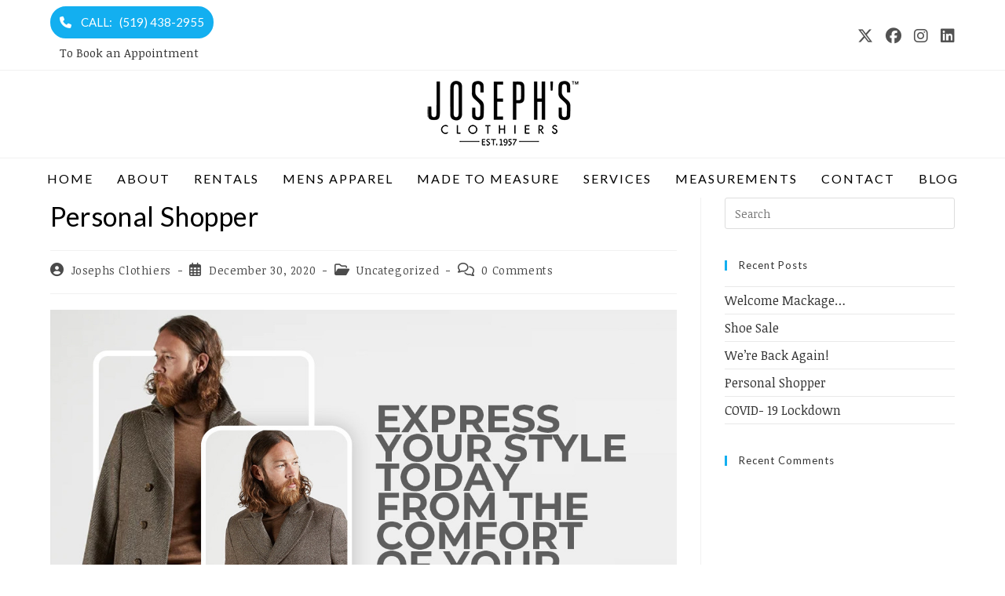

--- FILE ---
content_type: text/html
request_url: https://www.josephsclothiers.com/2020/12/30/personal-shopper/
body_size: 14383
content:
<!DOCTYPE html>
<html class="html" lang="en-US">
<head>
<meta charset="UTF-8">
<link rel="profile" href="https://gmpg.org/xfn/11">
<title>Personal Shopper - Joseph&#039;s Clothiers | Formal Wear &amp; Mens Apparel | London ON |</title>
<style>img:is([sizes="auto" i], [sizes^="auto," i]) { contain-intrinsic-size: 3000px 1500px }</style>
<link rel="pingback" href="https://www.josephsclothiers.com/xmlrpc.php">
<meta name="viewport" content="width=device-width, initial-scale=1"><meta name="robots" content="index, follow, max-snippet:-1, max-image-preview:large, max-video-preview:-1">
<link rel="canonical" href="https://www.josephsclothiers.com/2020/12/30/personal-shopper/">
<meta property="og:url" content="https://www.josephsclothiers.com/2020/12/30/personal-shopper/">
<meta property="og:site_name" content="Joseph&#039;s Clothiers | Formal Wear &amp; Mens Apparel | London ON |">
<meta property="og:locale" content="en_US">
<meta property="og:type" content="article">
<meta property="article:author" content="">
<meta property="article:publisher" content="">
<meta property="article:section" content="Uncategorized">
<meta property="og:title" content="Personal Shopper - Joseph&#039;s Clothiers | Formal Wear &amp; Mens Apparel | London ON |">
<meta property="fb:pages" content="">
<meta property="fb:admins" content="">
<meta property="fb:app_id" content="">
<meta name="twitter:card" content="summary">
<meta name="twitter:site" content="">
<meta name="twitter:creator" content="">
<meta name="twitter:title" content="Personal Shopper - Joseph&#039;s Clothiers | Formal Wear &amp; Mens Apparel | London ON |">
<link rel='dns-prefetch' href='//fonts.googleapis.com' />
<link rel="alternate" type="application/rss+xml" title="Joseph&#039;s Clothiers | Formal Wear &amp; Mens Apparel | London ON | &raquo; Feed" href="https://www.josephsclothiers.com/feed/" />
<link rel="alternate" type="application/rss+xml" title="Joseph&#039;s Clothiers | Formal Wear &amp; Mens Apparel | London ON | &raquo; Comments Feed" href="https://www.josephsclothiers.com/comments/feed/" />
<link rel="alternate" type="application/rss+xml" title="Joseph&#039;s Clothiers | Formal Wear &amp; Mens Apparel | London ON | &raquo; Personal Shopper Comments Feed" href="https://www.josephsclothiers.com/2020/12/30/personal-shopper/feed/" />
<!-- <link rel='stylesheet' id='wp-block-library-css' href='https://www.josephsclothiers.com/wp-includes/css/dist/block-library/style.min.css?ver=6.8.3' media='all' /> -->
<link rel="stylesheet" type="text/css" href="//www.josephsclothiers.com/wp-content/cache/wpfc-minified/8k4ldwuc/8i4f2.css" media="all"/>
<style id='wp-block-library-theme-inline-css'>
.wp-block-audio :where(figcaption){color:#555;font-size:13px;text-align:center}.is-dark-theme .wp-block-audio :where(figcaption){color:#ffffffa6}.wp-block-audio{margin:0 0 1em}.wp-block-code{border:1px solid #ccc;border-radius:4px;font-family:Menlo,Consolas,monaco,monospace;padding:.8em 1em}.wp-block-embed :where(figcaption){color:#555;font-size:13px;text-align:center}.is-dark-theme .wp-block-embed :where(figcaption){color:#ffffffa6}.wp-block-embed{margin:0 0 1em}.blocks-gallery-caption{color:#555;font-size:13px;text-align:center}.is-dark-theme .blocks-gallery-caption{color:#ffffffa6}:root :where(.wp-block-image figcaption){color:#555;font-size:13px;text-align:center}.is-dark-theme :root :where(.wp-block-image figcaption){color:#ffffffa6}.wp-block-image{margin:0 0 1em}.wp-block-pullquote{border-bottom:4px solid;border-top:4px solid;color:currentColor;margin-bottom:1.75em}.wp-block-pullquote cite,.wp-block-pullquote footer,.wp-block-pullquote__citation{color:currentColor;font-size:.8125em;font-style:normal;text-transform:uppercase}.wp-block-quote{border-left:.25em solid;margin:0 0 1.75em;padding-left:1em}.wp-block-quote cite,.wp-block-quote footer{color:currentColor;font-size:.8125em;font-style:normal;position:relative}.wp-block-quote:where(.has-text-align-right){border-left:none;border-right:.25em solid;padding-left:0;padding-right:1em}.wp-block-quote:where(.has-text-align-center){border:none;padding-left:0}.wp-block-quote.is-large,.wp-block-quote.is-style-large,.wp-block-quote:where(.is-style-plain){border:none}.wp-block-search .wp-block-search__label{font-weight:700}.wp-block-search__button{border:1px solid #ccc;padding:.375em .625em}:where(.wp-block-group.has-background){padding:1.25em 2.375em}.wp-block-separator.has-css-opacity{opacity:.4}.wp-block-separator{border:none;border-bottom:2px solid;margin-left:auto;margin-right:auto}.wp-block-separator.has-alpha-channel-opacity{opacity:1}.wp-block-separator:not(.is-style-wide):not(.is-style-dots){width:100px}.wp-block-separator.has-background:not(.is-style-dots){border-bottom:none;height:1px}.wp-block-separator.has-background:not(.is-style-wide):not(.is-style-dots){height:2px}.wp-block-table{margin:0 0 1em}.wp-block-table td,.wp-block-table th{word-break:normal}.wp-block-table :where(figcaption){color:#555;font-size:13px;text-align:center}.is-dark-theme .wp-block-table :where(figcaption){color:#ffffffa6}.wp-block-video :where(figcaption){color:#555;font-size:13px;text-align:center}.is-dark-theme .wp-block-video :where(figcaption){color:#ffffffa6}.wp-block-video{margin:0 0 1em}:root :where(.wp-block-template-part.has-background){margin-bottom:0;margin-top:0;padding:1.25em 2.375em}
</style>
<style id='classic-theme-styles-inline-css'>
/*! This file is auto-generated */
.wp-block-button__link{color:#fff;background-color:#32373c;border-radius:9999px;box-shadow:none;text-decoration:none;padding:calc(.667em + 2px) calc(1.333em + 2px);font-size:1.125em}.wp-block-file__button{background:#32373c;color:#fff;text-decoration:none}
</style>
<style id='global-styles-inline-css'>
:root{--wp--preset--aspect-ratio--square: 1;--wp--preset--aspect-ratio--4-3: 4/3;--wp--preset--aspect-ratio--3-4: 3/4;--wp--preset--aspect-ratio--3-2: 3/2;--wp--preset--aspect-ratio--2-3: 2/3;--wp--preset--aspect-ratio--16-9: 16/9;--wp--preset--aspect-ratio--9-16: 9/16;--wp--preset--color--black: #000000;--wp--preset--color--cyan-bluish-gray: #abb8c3;--wp--preset--color--white: #ffffff;--wp--preset--color--pale-pink: #f78da7;--wp--preset--color--vivid-red: #cf2e2e;--wp--preset--color--luminous-vivid-orange: #ff6900;--wp--preset--color--luminous-vivid-amber: #fcb900;--wp--preset--color--light-green-cyan: #7bdcb5;--wp--preset--color--vivid-green-cyan: #00d084;--wp--preset--color--pale-cyan-blue: #8ed1fc;--wp--preset--color--vivid-cyan-blue: #0693e3;--wp--preset--color--vivid-purple: #9b51e0;--wp--preset--gradient--vivid-cyan-blue-to-vivid-purple: linear-gradient(135deg,rgba(6,147,227,1) 0%,rgb(155,81,224) 100%);--wp--preset--gradient--light-green-cyan-to-vivid-green-cyan: linear-gradient(135deg,rgb(122,220,180) 0%,rgb(0,208,130) 100%);--wp--preset--gradient--luminous-vivid-amber-to-luminous-vivid-orange: linear-gradient(135deg,rgba(252,185,0,1) 0%,rgba(255,105,0,1) 100%);--wp--preset--gradient--luminous-vivid-orange-to-vivid-red: linear-gradient(135deg,rgba(255,105,0,1) 0%,rgb(207,46,46) 100%);--wp--preset--gradient--very-light-gray-to-cyan-bluish-gray: linear-gradient(135deg,rgb(238,238,238) 0%,rgb(169,184,195) 100%);--wp--preset--gradient--cool-to-warm-spectrum: linear-gradient(135deg,rgb(74,234,220) 0%,rgb(151,120,209) 20%,rgb(207,42,186) 40%,rgb(238,44,130) 60%,rgb(251,105,98) 80%,rgb(254,248,76) 100%);--wp--preset--gradient--blush-light-purple: linear-gradient(135deg,rgb(255,206,236) 0%,rgb(152,150,240) 100%);--wp--preset--gradient--blush-bordeaux: linear-gradient(135deg,rgb(254,205,165) 0%,rgb(254,45,45) 50%,rgb(107,0,62) 100%);--wp--preset--gradient--luminous-dusk: linear-gradient(135deg,rgb(255,203,112) 0%,rgb(199,81,192) 50%,rgb(65,88,208) 100%);--wp--preset--gradient--pale-ocean: linear-gradient(135deg,rgb(255,245,203) 0%,rgb(182,227,212) 50%,rgb(51,167,181) 100%);--wp--preset--gradient--electric-grass: linear-gradient(135deg,rgb(202,248,128) 0%,rgb(113,206,126) 100%);--wp--preset--gradient--midnight: linear-gradient(135deg,rgb(2,3,129) 0%,rgb(40,116,252) 100%);--wp--preset--font-size--small: 13px;--wp--preset--font-size--medium: 20px;--wp--preset--font-size--large: 36px;--wp--preset--font-size--x-large: 42px;--wp--preset--spacing--20: 0.44rem;--wp--preset--spacing--30: 0.67rem;--wp--preset--spacing--40: 1rem;--wp--preset--spacing--50: 1.5rem;--wp--preset--spacing--60: 2.25rem;--wp--preset--spacing--70: 3.38rem;--wp--preset--spacing--80: 5.06rem;--wp--preset--shadow--natural: 6px 6px 9px rgba(0, 0, 0, 0.2);--wp--preset--shadow--deep: 12px 12px 50px rgba(0, 0, 0, 0.4);--wp--preset--shadow--sharp: 6px 6px 0px rgba(0, 0, 0, 0.2);--wp--preset--shadow--outlined: 6px 6px 0px -3px rgba(255, 255, 255, 1), 6px 6px rgba(0, 0, 0, 1);--wp--preset--shadow--crisp: 6px 6px 0px rgba(0, 0, 0, 1);}:where(.is-layout-flex){gap: 0.5em;}:where(.is-layout-grid){gap: 0.5em;}body .is-layout-flex{display: flex;}.is-layout-flex{flex-wrap: wrap;align-items: center;}.is-layout-flex > :is(*, div){margin: 0;}body .is-layout-grid{display: grid;}.is-layout-grid > :is(*, div){margin: 0;}:where(.wp-block-columns.is-layout-flex){gap: 2em;}:where(.wp-block-columns.is-layout-grid){gap: 2em;}:where(.wp-block-post-template.is-layout-flex){gap: 1.25em;}:where(.wp-block-post-template.is-layout-grid){gap: 1.25em;}.has-black-color{color: var(--wp--preset--color--black) !important;}.has-cyan-bluish-gray-color{color: var(--wp--preset--color--cyan-bluish-gray) !important;}.has-white-color{color: var(--wp--preset--color--white) !important;}.has-pale-pink-color{color: var(--wp--preset--color--pale-pink) !important;}.has-vivid-red-color{color: var(--wp--preset--color--vivid-red) !important;}.has-luminous-vivid-orange-color{color: var(--wp--preset--color--luminous-vivid-orange) !important;}.has-luminous-vivid-amber-color{color: var(--wp--preset--color--luminous-vivid-amber) !important;}.has-light-green-cyan-color{color: var(--wp--preset--color--light-green-cyan) !important;}.has-vivid-green-cyan-color{color: var(--wp--preset--color--vivid-green-cyan) !important;}.has-pale-cyan-blue-color{color: var(--wp--preset--color--pale-cyan-blue) !important;}.has-vivid-cyan-blue-color{color: var(--wp--preset--color--vivid-cyan-blue) !important;}.has-vivid-purple-color{color: var(--wp--preset--color--vivid-purple) !important;}.has-black-background-color{background-color: var(--wp--preset--color--black) !important;}.has-cyan-bluish-gray-background-color{background-color: var(--wp--preset--color--cyan-bluish-gray) !important;}.has-white-background-color{background-color: var(--wp--preset--color--white) !important;}.has-pale-pink-background-color{background-color: var(--wp--preset--color--pale-pink) !important;}.has-vivid-red-background-color{background-color: var(--wp--preset--color--vivid-red) !important;}.has-luminous-vivid-orange-background-color{background-color: var(--wp--preset--color--luminous-vivid-orange) !important;}.has-luminous-vivid-amber-background-color{background-color: var(--wp--preset--color--luminous-vivid-amber) !important;}.has-light-green-cyan-background-color{background-color: var(--wp--preset--color--light-green-cyan) !important;}.has-vivid-green-cyan-background-color{background-color: var(--wp--preset--color--vivid-green-cyan) !important;}.has-pale-cyan-blue-background-color{background-color: var(--wp--preset--color--pale-cyan-blue) !important;}.has-vivid-cyan-blue-background-color{background-color: var(--wp--preset--color--vivid-cyan-blue) !important;}.has-vivid-purple-background-color{background-color: var(--wp--preset--color--vivid-purple) !important;}.has-black-border-color{border-color: var(--wp--preset--color--black) !important;}.has-cyan-bluish-gray-border-color{border-color: var(--wp--preset--color--cyan-bluish-gray) !important;}.has-white-border-color{border-color: var(--wp--preset--color--white) !important;}.has-pale-pink-border-color{border-color: var(--wp--preset--color--pale-pink) !important;}.has-vivid-red-border-color{border-color: var(--wp--preset--color--vivid-red) !important;}.has-luminous-vivid-orange-border-color{border-color: var(--wp--preset--color--luminous-vivid-orange) !important;}.has-luminous-vivid-amber-border-color{border-color: var(--wp--preset--color--luminous-vivid-amber) !important;}.has-light-green-cyan-border-color{border-color: var(--wp--preset--color--light-green-cyan) !important;}.has-vivid-green-cyan-border-color{border-color: var(--wp--preset--color--vivid-green-cyan) !important;}.has-pale-cyan-blue-border-color{border-color: var(--wp--preset--color--pale-cyan-blue) !important;}.has-vivid-cyan-blue-border-color{border-color: var(--wp--preset--color--vivid-cyan-blue) !important;}.has-vivid-purple-border-color{border-color: var(--wp--preset--color--vivid-purple) !important;}.has-vivid-cyan-blue-to-vivid-purple-gradient-background{background: var(--wp--preset--gradient--vivid-cyan-blue-to-vivid-purple) !important;}.has-light-green-cyan-to-vivid-green-cyan-gradient-background{background: var(--wp--preset--gradient--light-green-cyan-to-vivid-green-cyan) !important;}.has-luminous-vivid-amber-to-luminous-vivid-orange-gradient-background{background: var(--wp--preset--gradient--luminous-vivid-amber-to-luminous-vivid-orange) !important;}.has-luminous-vivid-orange-to-vivid-red-gradient-background{background: var(--wp--preset--gradient--luminous-vivid-orange-to-vivid-red) !important;}.has-very-light-gray-to-cyan-bluish-gray-gradient-background{background: var(--wp--preset--gradient--very-light-gray-to-cyan-bluish-gray) !important;}.has-cool-to-warm-spectrum-gradient-background{background: var(--wp--preset--gradient--cool-to-warm-spectrum) !important;}.has-blush-light-purple-gradient-background{background: var(--wp--preset--gradient--blush-light-purple) !important;}.has-blush-bordeaux-gradient-background{background: var(--wp--preset--gradient--blush-bordeaux) !important;}.has-luminous-dusk-gradient-background{background: var(--wp--preset--gradient--luminous-dusk) !important;}.has-pale-ocean-gradient-background{background: var(--wp--preset--gradient--pale-ocean) !important;}.has-electric-grass-gradient-background{background: var(--wp--preset--gradient--electric-grass) !important;}.has-midnight-gradient-background{background: var(--wp--preset--gradient--midnight) !important;}.has-small-font-size{font-size: var(--wp--preset--font-size--small) !important;}.has-medium-font-size{font-size: var(--wp--preset--font-size--medium) !important;}.has-large-font-size{font-size: var(--wp--preset--font-size--large) !important;}.has-x-large-font-size{font-size: var(--wp--preset--font-size--x-large) !important;}
:where(.wp-block-post-template.is-layout-flex){gap: 1.25em;}:where(.wp-block-post-template.is-layout-grid){gap: 1.25em;}
:where(.wp-block-columns.is-layout-flex){gap: 2em;}:where(.wp-block-columns.is-layout-grid){gap: 2em;}
:root :where(.wp-block-pullquote){font-size: 1.5em;line-height: 1.6;}
</style>
<!-- <link rel='stylesheet' id='foobox-free-min-css' href='https://www.josephsclothiers.com/wp-content/plugins/foobox-image-lightbox/free/css/foobox.free.min.css?ver=2.7.35' media='all' /> -->
<!-- <link rel='stylesheet' id='oceanwp-style-css' href='https://www.josephsclothiers.com/wp-content/themes/oceanwp/assets/css/style.min.css?ver=1.0' media='all' /> -->
<!-- <link rel='stylesheet' id='child-style-css' href='https://www.josephsclothiers.com/wp-content/themes/oceanwp-child/style.css?ver=6.8.3' media='all' /> -->
<!-- <link rel='stylesheet' id='font-awesome-css' href='https://www.josephsclothiers.com/wp-content/themes/oceanwp/assets/fonts/fontawesome/css/all.min.css?ver=6.7.2' media='all' /> -->
<!-- <link rel='stylesheet' id='simple-line-icons-css' href='https://www.josephsclothiers.com/wp-content/themes/oceanwp/assets/css/third/simple-line-icons.min.css?ver=2.4.0' media='all' /> -->
<!-- <link rel='stylesheet' id='oceanwp-hamburgers-css' href='https://www.josephsclothiers.com/wp-content/themes/oceanwp/assets/css/third/hamburgers/hamburgers.min.css?ver=1.0' media='all' /> -->
<!-- <link rel='stylesheet' id='oceanwp-3dxy-r-css' href='https://www.josephsclothiers.com/wp-content/themes/oceanwp/assets/css/third/hamburgers/types/3dxy-r.css?ver=1.0' media='all' /> -->
<link rel="stylesheet" type="text/css" href="//www.josephsclothiers.com/wp-content/cache/wpfc-minified/1qjofxph/8i4f2.css" media="all"/>
<link rel='stylesheet' id='oceanwp-google-font-noticia-text-css' href='//fonts.googleapis.com/css?family=Noticia+Text%3A100%2C200%2C300%2C400%2C500%2C600%2C700%2C800%2C900%2C100i%2C200i%2C300i%2C400i%2C500i%2C600i%2C700i%2C800i%2C900i&#038;subset=latin&#038;display=swap&#038;ver=6.8.3' media='all' />
<link rel='stylesheet' id='oceanwp-google-font-lato-css' href='//fonts.googleapis.com/css?family=Lato%3A100%2C200%2C300%2C400%2C500%2C600%2C700%2C800%2C900%2C100i%2C200i%2C300i%2C400i%2C500i%2C600i%2C700i%2C800i%2C900i&#038;subset=latin&#038;display=swap&#038;ver=6.8.3' media='all' />
<!-- <link rel='stylesheet' id='oe-widgets-style-css' href='https://www.josephsclothiers.com/wp-content/plugins/ocean-extra/assets/css/widgets.css?ver=6.8.3' media='all' /> -->
<link rel="stylesheet" type="text/css" href="//www.josephsclothiers.com/wp-content/cache/wpfc-minified/2cojdkn1/8i4f2.css" media="all"/>
<script src="https://www.josephsclothiers.com/wp-includes/js/jquery/jquery.min.js?ver=3.7.1" id="jquery-core-js"></script>
<script src="https://www.josephsclothiers.com/wp-includes/js/jquery/jquery-migrate.min.js?ver=3.4.1" id="jquery-migrate-js"></script>
<script id="foobox-free-min-js-before">
/* Run FooBox FREE (v2.7.35) */
var FOOBOX = window.FOOBOX = {
ready: true,
disableOthers: true,
o: {wordpress: { enabled: true }, captions: { dataTitle: ["captionTitle","title"], dataDesc: ["captionDesc","description"] }, rel: '', excludes:'.fbx-link,.nofoobox,.nolightbox,a[href*="pinterest.com/pin/create/button/"]', affiliate : { enabled: false }, error: "Could not load the item"},
selectors: [
".foogallery-container.foogallery-lightbox-foobox", ".foogallery-container.foogallery-lightbox-foobox-free", ".gallery", ".wp-block-gallery", ".wp-caption", ".wp-block-image", "a:has(img[class*=wp-image-])", ".foobox"
],
pre: function( $ ){
// Custom JavaScript (Pre)
},
post: function( $ ){
// Custom JavaScript (Post)
// Custom Captions Code
},
custom: function( $ ){
// Custom Extra JS
}
};
</script>
<script src="https://www.josephsclothiers.com/wp-content/plugins/foobox-image-lightbox/free/js/foobox.free.min.js?ver=2.7.35" id="foobox-free-min-js"></script>
<link rel="https://api.w.org/" href="https://www.josephsclothiers.com/wp-json/" /><link rel="alternate" title="JSON" type="application/json" href="https://www.josephsclothiers.com/wp-json/wp/v2/posts/3912" /><link rel="EditURI" type="application/rsd+xml" title="RSD" href="https://www.josephsclothiers.com/xmlrpc.php?rsd" />
<meta name="generator" content="WordPress 6.8.3" />
<link rel='shortlink' href='https://www.josephsclothiers.com/?p=3912' />
<link rel="alternate" title="oEmbed (JSON)" type="application/json+oembed" href="https://www.josephsclothiers.com/wp-json/oembed/1.0/embed?url=https%3A%2F%2Fwww.josephsclothiers.com%2F2020%2F12%2F30%2Fpersonal-shopper%2F" />
<link rel="alternate" title="oEmbed (XML)" type="text/xml+oembed" href="https://www.josephsclothiers.com/wp-json/oembed/1.0/embed?url=https%3A%2F%2Fwww.josephsclothiers.com%2F2020%2F12%2F30%2Fpersonal-shopper%2F&#038;format=xml" />
<style>.recentcomments a{display:inline !important;padding:0 !important;margin:0 !important;}</style><meta name="generator" content="Powered by Slider Revolution 6.6.15 - responsive, Mobile-Friendly Slider Plugin for WordPress with comfortable drag and drop interface." />
<script>function setREVStartSize(e){
//window.requestAnimationFrame(function() {
window.RSIW = window.RSIW===undefined ? window.innerWidth : window.RSIW;
window.RSIH = window.RSIH===undefined ? window.innerHeight : window.RSIH;
try {
var pw = document.getElementById(e.c).parentNode.offsetWidth,
newh;
pw = pw===0 || isNaN(pw) || (e.l=="fullwidth" || e.layout=="fullwidth") ? window.RSIW : pw;
e.tabw = e.tabw===undefined ? 0 : parseInt(e.tabw);
e.thumbw = e.thumbw===undefined ? 0 : parseInt(e.thumbw);
e.tabh = e.tabh===undefined ? 0 : parseInt(e.tabh);
e.thumbh = e.thumbh===undefined ? 0 : parseInt(e.thumbh);
e.tabhide = e.tabhide===undefined ? 0 : parseInt(e.tabhide);
e.thumbhide = e.thumbhide===undefined ? 0 : parseInt(e.thumbhide);
e.mh = e.mh===undefined || e.mh=="" || e.mh==="auto" ? 0 : parseInt(e.mh,0);
if(e.layout==="fullscreen" || e.l==="fullscreen")
newh = Math.max(e.mh,window.RSIH);
else{
e.gw = Array.isArray(e.gw) ? e.gw : [e.gw];
for (var i in e.rl) if (e.gw[i]===undefined || e.gw[i]===0) e.gw[i] = e.gw[i-1];
e.gh = e.el===undefined || e.el==="" || (Array.isArray(e.el) && e.el.length==0)? e.gh : e.el;
e.gh = Array.isArray(e.gh) ? e.gh : [e.gh];
for (var i in e.rl) if (e.gh[i]===undefined || e.gh[i]===0) e.gh[i] = e.gh[i-1];
var nl = new Array(e.rl.length),
ix = 0,
sl;
e.tabw = e.tabhide>=pw ? 0 : e.tabw;
e.thumbw = e.thumbhide>=pw ? 0 : e.thumbw;
e.tabh = e.tabhide>=pw ? 0 : e.tabh;
e.thumbh = e.thumbhide>=pw ? 0 : e.thumbh;
for (var i in e.rl) nl[i] = e.rl[i]<window.RSIW ? 0 : e.rl[i];
sl = nl[0];
for (var i in nl) if (sl>nl[i] && nl[i]>0) { sl = nl[i]; ix=i;}
var m = pw>(e.gw[ix]+e.tabw+e.thumbw) ? 1 : (pw-(e.tabw+e.thumbw)) / (e.gw[ix]);
newh =  (e.gh[ix] * m) + (e.tabh + e.thumbh);
}
var el = document.getElementById(e.c);
if (el!==null && el) el.style.height = newh+"px";
el = document.getElementById(e.c+"_wrapper");
if (el!==null && el) {
el.style.height = newh+"px";
el.style.display = "block";
}
} catch(e){
console.log("Failure at Presize of Slider:" + e)
}
//});
};</script>
<style id="wp-custom-css">
/* Ninja Forms */#nf-form-1-cont .nf-form-content input:not([type="button"]),#nf-form-1-cont .nf-form-content textarea{color:#333}#nf-form-1-cont .nf-form-content select.ninja-forms-field{color:#333}#nf-form-1-cont .nf-response-msg p{text-align:center;color:#333 !important}.field-wrap input[type="submit"]{color:#fff !important}.field-wrap input[type="submit"]:hover{color:#333 !important}#nf-form-2-cont .ninja-forms-req-symbol{margin:0 3px}#nf-form-2-cont .nf-field-container{clear:both;position:relative;margin-bottom:25px;width:280px;margin-left:10px;margin-right:10px}#nf-form-2-cont .nf-form-wrap.ninja-forms-form-wrap{display:block;width:100%;max-width:1200px;margin:0 auto;justify-content:space-around}#nf-form-2-cont .ninja-forms-form-wrap *{display:flex;flex-direction:row;flex-wrap:wrap;justify-content:space-evenly;align-items:center}#nf-form-2-cont .ninja-forms-field.nf-element.datepicker.pikaday__display.pikaday__display--pikaday.form-control.input{text-align:center}#nf-form-2-cont #nf-field-6,#nf-form-2-cont #nf-field-14{width:280px;text-align:center}#nf-form-2-cont #nf-field-29{margin-top:25px}#nf-form-2-cont .nf-form-content input:not([type="button"]),#nf-form-2-cont .nf-form-content textarea{color:#333;width:280px}#nf-form-2-cont .nf-form-content select.ninja-forms-field{color:#333}.nf-form-content input[type="button"]{background:#13aff0 !important;color:#fff !important}.nf-form-content input[type="button"]:hover{background:#000 !important;color:#fff !important}#nf-form-2-cont .nf-response-msg{display:flex;flex-direction:column;align-items:center;justify-content:flex-start;color:#333;text-align:center}#nf-form-2-cont .nf-response-msg p{text-align:center;color:#333 !important}/* WP Forms */.wpforms-container-full{width:90% !important}div.wpforms-container-full .wpforms-form textarea.wpforms-field-medium{width:80% !important}/* Measurement Forms */.wpforms-submit{background-color:#13aff0 !important;color:#fff;transition:0.3s background-color}.wpforms-submit:hover{background-color:#000 !important}#wpforms-3942{margin-top:20px}#wpforms-3942 .wpforms-field-container{display:flex !important;flex-wrap:wrap !important}#wpforms-3942 .wpforms-field{padding:10px 0;clear:both;width:25%}#wpforms-3942-field_21-container{width:50% !important}/* Recaptcha */body:not(.page-id-3333):not(.page-id-3518) .grecaptcha-badge{display:none}.page-id-3333 #scroll-top,.page-id-3518 #scroll-top{bottom:90px}/* Layout */.margin-top-10{margin-top:10px}.margin-top-20{margin-top:20px}.margin-top-30{margin-top:30px}.margin-top-40{margin-top:40px}.margin-bottom-10{margin-bottom:10px}.margin-bottom-15{margin-bottom:15px}.margin-bottom-20{margin-bottom:20px}.margin-bottom-30{margin-bottom:30px}.margin-bottom-40{margin-bottom:40px}.center{text-align:center}.flex{display:flex}.flex-column{flex-direction:column}.flex-center{justify-content:center}.flex-flex-start{flex:flex-start}.flex-space-evenly{justify-content:space-evenly}.flex-space-around{justify-content:space-around}.flex-vertical-center{align-items:center}.flex-vertical-top{align-items:flex-start}.flex-wrap{flex-wrap:wrap}.flex-column-mobile{flex-direction:row}.one-quarter-width{width:25%}.one-half-width{width:50%}.full-width{width:100%}.column-padding{padding-left:10px;padding-right:10px}/* Colours */.dark-grey{color:#333}/* Body styles */#main #content-wrap{border-bottom:2px solid #000000;padding-bottom:30px}.top-bar-left{width:100%}.top-bar-left-inner{justify-content:center;width:100%;align-items:flex-start}.top-bar-left-inner a{margin-right:10px}#top-bar-social li a:hover{color:#13aff0 !important}.btn-custom{border:2px solid #13aff0;padding:6px 12px;transition:300ms all;background:#13aff0;color:#000080 !important;font-family:lato,sans-serif}.call-button{border:2px solid #13aff0;background:#13aff0;color:#fff !important;padding:5px 10px;border-radius:25px}.btn-custom:hover{background:#000;border:2px solid #000;color:#fff !important}.appt-text{text-align:center;margin-top:5px;margin-bottom:0;width:200px}/* /* Header */#site-header-inner{padding:10px 0 !important}#site-logo{float:none;height:100%;display:table;width:100%;text-align:center}/* Navigation */.center-menu #site-navigation-wrap{position:absolute;float:none;left:50%;right:auto;transform:translateX(-50%);display:flex;width:100%;justify-content:center}.search-toggle-li{display:none}.center-menu #site-navigation-wrap{margin-top:20px}#site-navigation-wrap .dropdown-menu >li >a{color:#000}.center-menu #site-navigation-wrap{margin-top:0}/* Home Page */.flex-shop{flex-direction:row}.flex-shop-width{width:100%}.shop-image-div-padding{margin-left:5px;margin-right:5px}.image-overlay{position:relative}.image-overlay .shop-image-link::before{position:absolute;width:100%;height:100%;content:"";background:rgba(0,0,0,0.5);top:0;left:0;transition:all 0.3s;padding:2px;z-index:1}.image-overlay .shop-image-link:hover::before{background:rgba(0,0,0,0.1)}.image-overlay .shop-image-link .shop-image{width:100%;height:auto;max-width:300px}.shop-image-wrapper{overflow:hidden}.shop-image-wrapper .shop-image{transition:0.3s ease-in-out}.shop-image-wrapper:hover .shop-image{transform:scale(1.1,1.1)}.shop-title{z-index:2;position:absolute;top:50%;left:50%;color:#ffffff;font-family:'Lato',serif;font-size:24px;font-weight:700;letter-spacing:2px;transform:translate(-50%,-50%);width:100%;justify-content:center}.vendor-logo{width:175px;height:auto;max-width:175px}.home-collage-top-image{width:100%;height:auto}.home-collage-bottom-image{width:100%;height:auto;max-width:280px;padding-left:5px;padding-right:5px}.home-collage-top-image:hover,.home-collage-bottom-image:hover{opacity:0.75}.bottom-section{border-top:2px solid #000000;line-height:18.5667px}.bottom-section-flex{justify-content:flex-start;align-items:center}.bottom-section-div-padding{padding:30px 0 25px 0;padding-left:9px;padding-right:9px}.box-heading{font-weight:400;font-size:14px;letter-spacing:.2em;overflow:hidden}.bottom-section-social{margin:0;padding:0;list-style:none outside none;font-size:20px;display:flex;justify-content:flex-start;align-items:center}.bottom-section-social li{margin:0 10px}/* About page */.about-image{width:180px;max-width:180px;height:auto}/* Mens Apparel page */.flex-brand{flex-direction:column}.brand-column{width:auto;margin-bottom:20px}.brand-column h4,.final-brand-column h4{margin-bottom:0}/* Surmesur page */.surmesur-banner{position:relative}.flex-surmesur-banner{justify-content:center;align-items:flex-start}.surmesur-banner-text{color:#fff;position:absolute;left:10%;width:40%;background:rgba(0,0,0,0.6);padding:20px 20px 0}.surmesur-banner-heading{color:#fff}.surmesur-process-step{display:flex;flex-direction:column;width:300px;justify-content:center;align-items:center}.surmesur-step-image{max-width:160px}/* Services page */.service-width{width:50%}.flex-services-text{justify-content:flex-start;align-items:flex-start}.service-image{max-width:600px;width:100%;height:auto}.service-heading{text-align:left}/* Measurements page */.measurement-image{max-width:400px}#measurement-form .full-width{width:100% !important}#measurement-form div{margin:0 0 20px 20px;width:calc(25% - 20px)}#measurement-form .notes-div{width:50%;margin:0}.measurement-submit{justify-content:center;display:flex;align-self:center;width:50% !important;margin:0 !important}form label{color:#333}/* Contact page */.form-container{display:flex;width:100%;justify-content:center;align-items:center;width:90% !important}.contact-info-paragraph{margin-left:5px}.contact-icon{padding-top:0}.contact-icon-inner{padding:5px;border:1px solid #000;margin-right:5px;color:#000}.flex-contact-info{justify-content:flex-start;align-items:flex-start}.wpcf7 label{font-weight:700}.form-red{color:#ff0000}form input[type="text"]:focus,form input[type="date"]:focus,form input[type="email"]:focus,form input[type="tel"]:focus,form textarea:focus,form input[type="search"]:focus{border-color:#13aff0}.wpcf7 input[type="submit"]{border-radius:3px;background:#13aff0}.wpcf7 input[type="submit"]:hover{background-color:#000 !important;color:#fff !important}/* Widgets */#mc4wp-form-1 input[type="text"]:focus,#mc4wp-form-1 input[type="email"]:focus{color:#333}#mc4wp-form-1 input[type="submit"]{border-radius:3px}#mc4wp-form-1 input[type="submit"]:hover{background-color:#000;color:#fff}/* Media queries */@media (max-width:1299px){.surmesur-process-step{width:270px}}@media (max-width:1199px){/*Measurement Form WP Forms */#wpforms-3942 .wpforms-field{padding:10px 0;clear:both;width:50%}#wpforms-3942-field_21-container{width:100% !important}.top-bar-left{width:100%}.top-bar-left-inner{justify-content:center;width:100%;align-items:flex-start}.top-bar-left-inner a{margin-right:10px}#site-navigation-wrap .dropdown-menu >li >a{letter-spacing:1.5px !important;padding:0 10px}.vendor-logo{width:150px}.surmesur-process-step{width:225px}}@media (max-width:1080px){#menu-main-menu{display:none}.hamburger{padding-right:12px}}@media (max-width:1023px){.vendor-logo{width:140px}#measurement-form div{width:calc(50% - 20px)}.measurement-submit{justify-content:center;display:flex;align-self:center;width:50% !important;margin:0 !important}.contact-icon{padding-top:5px}.contact-info-paragraph{margin-left:10px;width:90%}}@media (max-width:999px){.surmesur-process-step{width:200px}}@media (max-width:959px){#site-header{padding-bottom:20px}/* Home page links */.shop-title{font-size:22px}.vendor-logo{width:175px}.service-width{width:100%}.flex-column-services img{margin-bottom:20px}.flex-column-services{flex-direction:column}/* Surmesur */.surmesur-banner-text{width:60%;color:#fff;position:absolute;left:50%;transform:translatex(-50%);width:60%;background:rgba(0,0,0,0.6);padding:20px 20px 0;bottom:60px}.surmesur-process-step{width:300px}.flex-services-text{justify-content:center;align-items:center}.service-heading{text-align:center}}@media (max-width:869px){.shop-title{font-size:20px}}@media (max-width:809px){.shop-title{font-size:19px}}@media (max-width:769px){.shop-title{font-size:18px}}@media (max-width:767px){/* Measurement Form WP Forms */#wpforms-3942 .wpforms-field{padding:10px 0;clear:both;width:95%}div.wpforms-container-full .wpforms-form textarea.wpforms-field-medium{width:100% !important}#main #content-wrap{padding-top:10px;padding-bottom:10px}#top-bar{padding-top:0}.top-bar-left{width:100%}.top-bar-left-inner{width:100%;margin-bottom:20px;justify-content:center;align-items:center;margin-left:0}.btn-custom{margin-top:10px}.call-button{padding:5px 10px}.top-bar-left-inner{width:100%}#site-header{padding-bottom:10px}#site-header-inner{padding:20px 0 20px 0 !important}body.default-breakpoint .center-logo #site-logo{padding:0 0 20px 0}.flex-shop{flex-direction:column}.flex-shop-width{width:100%}.shop-title{font-size:24px}.hidden-on-mobile{display:none}.vendor-logo{width:125px}.home-collage-bottom-image{padding-left:3px;padding-right:3px}.bottom-section{flex-direction:column}.one-half-width,.one-quarter-width{width:100%}.bottom-section-flex{justify-content:center}.bottom-section-div-padding{padding:30px 0 0 0}.flex-column-mobile{flex-direction:column}.flex-brand{flex-direction:row}/* Mens Apparel */.brand-column{width:50%;display:flex;flex-direction:column}.final-brand-column{width:100%;flex-direction:row;display:flex}.final-brand-column h4{margin-bottom:20px}.final-brand-column div{width:50%}/* Surmesur */.surmesur-banner-text{color:#fff;position:absolute;bottom:30px;width:95%;background:rgba(0,0,0,0.6);padding:20px 10px 0;display:flex;align-self:flex-end;flex-direction:column}/* Measurement page */#measurement-form div{width:calc(100% - 20px);margin:0 0 10px 0}#measurement-form .notes-div{width:100%}.measurement-submit{justify-content:flex-start;display:flex;align-self:center;width:100% !important;margin-top:20px !important}/* Contact page */.contact-info-paragraph{width:100%}}@media (max-width:480px){.measurement-image{max-width:90%}.shop-title{font-size:22px}.surmesur-banner-text{bottom:10px}}@media (max-width:440px){.shop-title{font-size:20px}}@media (max-width:405px){.shop-title{font-size:19px}}@media (max-width:389px){.shop-title{font-size:18px}}@media (max-width:369px){.shop-title{font-size:17px}}@media (max-width:359px){.shop-title{font-size:16px}}@media (max-width:339px){.shop-title{font-size:15px}}@media (max-width:319px){.shop-title{font-size:14px}}@media (max-width:309px){.shop-title{font-size:12px}}		</style>
<script async src='https://www.googletagmanager.com/gtag/js?id=G-XME2Y6N5ZT'></script><script>
window.dataLayer = window.dataLayer || [];
function gtag(){dataLayer.push(arguments);}gtag('js', new Date());
gtag('config', 'G-XME2Y6N5ZT' , {});
</script>
<!-- OceanWP CSS -->
<style type="text/css">
/* Colors */body .theme-button,body input[type="submit"],body button[type="submit"],body button,body .button,body div.wpforms-container-full .wpforms-form input[type=submit],body div.wpforms-container-full .wpforms-form button[type=submit],body div.wpforms-container-full .wpforms-form .wpforms-page-button,.woocommerce-cart .wp-element-button,.woocommerce-checkout .wp-element-button,.wp-block-button__link{border-color:#ffffff}body .theme-button:hover,body input[type="submit"]:hover,body button[type="submit"]:hover,body button:hover,body .button:hover,body div.wpforms-container-full .wpforms-form input[type=submit]:hover,body div.wpforms-container-full .wpforms-form input[type=submit]:active,body div.wpforms-container-full .wpforms-form button[type=submit]:hover,body div.wpforms-container-full .wpforms-form button[type=submit]:active,body div.wpforms-container-full .wpforms-form .wpforms-page-button:hover,body div.wpforms-container-full .wpforms-form .wpforms-page-button:active,.woocommerce-cart .wp-element-button:hover,.woocommerce-checkout .wp-element-button:hover,.wp-block-button__link:hover{border-color:#ffffff}body{color:#666666}h2{color:#000000}h3{color:#000000}/* OceanWP Style Settings CSS */.theme-button,input[type="submit"],button[type="submit"],button,.button,body div.wpforms-container-full .wpforms-form input[type=submit],body div.wpforms-container-full .wpforms-form button[type=submit],body div.wpforms-container-full .wpforms-form .wpforms-page-button{border-style:solid}.theme-button,input[type="submit"],button[type="submit"],button,.button,body div.wpforms-container-full .wpforms-form input[type=submit],body div.wpforms-container-full .wpforms-form button[type=submit],body div.wpforms-container-full .wpforms-form .wpforms-page-button{border-width:1px}form input[type="text"],form input[type="password"],form input[type="email"],form input[type="url"],form input[type="date"],form input[type="month"],form input[type="time"],form input[type="datetime"],form input[type="datetime-local"],form input[type="week"],form input[type="number"],form input[type="search"],form input[type="tel"],form input[type="color"],form select,form textarea,.woocommerce .woocommerce-checkout .select2-container--default .select2-selection--single{border-style:solid}body div.wpforms-container-full .wpforms-form input[type=date],body div.wpforms-container-full .wpforms-form input[type=datetime],body div.wpforms-container-full .wpforms-form input[type=datetime-local],body div.wpforms-container-full .wpforms-form input[type=email],body div.wpforms-container-full .wpforms-form input[type=month],body div.wpforms-container-full .wpforms-form input[type=number],body div.wpforms-container-full .wpforms-form input[type=password],body div.wpforms-container-full .wpforms-form input[type=range],body div.wpforms-container-full .wpforms-form input[type=search],body div.wpforms-container-full .wpforms-form input[type=tel],body div.wpforms-container-full .wpforms-form input[type=text],body div.wpforms-container-full .wpforms-form input[type=time],body div.wpforms-container-full .wpforms-form input[type=url],body div.wpforms-container-full .wpforms-form input[type=week],body div.wpforms-container-full .wpforms-form select,body div.wpforms-container-full .wpforms-form textarea{border-style:solid}form input[type="text"],form input[type="password"],form input[type="email"],form input[type="url"],form input[type="date"],form input[type="month"],form input[type="time"],form input[type="datetime"],form input[type="datetime-local"],form input[type="week"],form input[type="number"],form input[type="search"],form input[type="tel"],form input[type="color"],form select,form textarea{border-radius:3px}body div.wpforms-container-full .wpforms-form input[type=date],body div.wpforms-container-full .wpforms-form input[type=datetime],body div.wpforms-container-full .wpforms-form input[type=datetime-local],body div.wpforms-container-full .wpforms-form input[type=email],body div.wpforms-container-full .wpforms-form input[type=month],body div.wpforms-container-full .wpforms-form input[type=number],body div.wpforms-container-full .wpforms-form input[type=password],body div.wpforms-container-full .wpforms-form input[type=range],body div.wpforms-container-full .wpforms-form input[type=search],body div.wpforms-container-full .wpforms-form input[type=tel],body div.wpforms-container-full .wpforms-form input[type=text],body div.wpforms-container-full .wpforms-form input[type=time],body div.wpforms-container-full .wpforms-form input[type=url],body div.wpforms-container-full .wpforms-form input[type=week],body div.wpforms-container-full .wpforms-form select,body div.wpforms-container-full .wpforms-form textarea{border-radius:3px}/* Header */#site-header-inner{padding:10px 0 10px 0}#site-header.has-header-media .overlay-header-media{background-color:rgba(0,0,0,0)}#site-logo #site-logo-inner a img,#site-header.center-header #site-navigation-wrap .middle-site-logo a img{max-width:225px}#site-header #site-logo #site-logo-inner a img,#site-header.center-header #site-navigation-wrap .middle-site-logo a img{max-height:105px}@media (max-width:1080px){#top-bar-nav,#site-navigation-wrap,.oceanwp-social-menu,.after-header-content{display:none}.center-logo #site-logo{float:none;position:absolute;left:50%;padding:0;-webkit-transform:translateX(-50%);transform:translateX(-50%)}#site-header.center-header #site-logo,.oceanwp-mobile-menu-icon,#oceanwp-cart-sidebar-wrap{display:block}body.vertical-header-style #outer-wrap{margin:0 !important}#site-header.vertical-header{position:relative;width:100%;left:0 !important;right:0 !important}#site-header.vertical-header .has-template >#site-logo{display:block}#site-header.vertical-header #site-header-inner{display:-webkit-box;display:-webkit-flex;display:-ms-flexbox;display:flex;-webkit-align-items:center;align-items:center;padding:0;max-width:90%}#site-header.vertical-header #site-header-inner >*:not(.oceanwp-mobile-menu-icon){display:none}#site-header.vertical-header #site-header-inner >*{padding:0 !important}#site-header.vertical-header #site-header-inner #site-logo{display:block;margin:0;width:50%;text-align:left}body.rtl #site-header.vertical-header #site-header-inner #site-logo{text-align:right}#site-header.vertical-header #site-header-inner .oceanwp-mobile-menu-icon{width:50%;text-align:right}body.rtl #site-header.vertical-header #site-header-inner .oceanwp-mobile-menu-icon{text-align:left}#site-header.vertical-header .vertical-toggle,body.vertical-header-style.vh-closed #site-header.vertical-header .vertical-toggle{display:none}#site-logo.has-responsive-logo .custom-logo-link{display:none}#site-logo.has-responsive-logo .responsive-logo-link{display:block}.is-sticky #site-logo.has-sticky-logo .responsive-logo-link{display:none}.is-sticky #site-logo.has-responsive-logo .sticky-logo-link{display:block}#top-bar.has-no-content #top-bar-social.top-bar-left,#top-bar.has-no-content #top-bar-social.top-bar-right{position:inherit;left:auto;right:auto;float:none;height:auto;line-height:1.5em;margin-top:0;text-align:center}#top-bar.has-no-content #top-bar-social li{float:none;display:inline-block}.owp-cart-overlay,#side-panel-wrap a.side-panel-btn{display:none !important}}#mobile-dropdown{max-height:420px}.mobile-menu .hamburger-inner,.mobile-menu .hamburger-inner::before,.mobile-menu .hamburger-inner::after{background-color:#000000}#sidr,#mobile-dropdown{background-color:#000000}body .sidr a,body .sidr-class-dropdown-toggle,#mobile-dropdown ul li a,#mobile-dropdown ul li a .dropdown-toggle,#mobile-fullscreen ul li a,#mobile-fullscreen .oceanwp-social-menu.simple-social ul li a{color:#ffffff}#mobile-fullscreen a.close .close-icon-inner,#mobile-fullscreen a.close .close-icon-inner::after{background-color:#ffffff}body .sidr a:hover,body .sidr-class-dropdown-toggle:hover,body .sidr-class-dropdown-toggle .fa,body .sidr-class-menu-item-has-children.active >a,body .sidr-class-menu-item-has-children.active >a >.sidr-class-dropdown-toggle,#mobile-dropdown ul li a:hover,#mobile-dropdown ul li a .dropdown-toggle:hover,#mobile-dropdown .menu-item-has-children.active >a,#mobile-dropdown .menu-item-has-children.active >a >.dropdown-toggle,#mobile-fullscreen ul li a:hover,#mobile-fullscreen .oceanwp-social-menu.simple-social ul li a:hover{color:#666666}#mobile-fullscreen a.close:hover .close-icon-inner,#mobile-fullscreen a.close:hover .close-icon-inner::after{background-color:#666666}.sidr-class-dropdown-menu ul,#mobile-dropdown ul li ul,#mobile-fullscreen ul ul.sub-menu{background-color:#000000}/* Topbar */#top-bar-social li a{font-size:20px}#top-bar-social li a{padding:0 8px 0 8px}#top-bar-social li a{color:#525252}#top-bar-social li a .owp-icon use{stroke:#525252}#top-bar-social li a:hover{color:#13aff0!important}#top-bar-social li a:hover .owp-icon use{stroke:#13aff0!important}#top-bar-wrap,#top-bar-content strong{color:#343434}#top-bar-content a,#top-bar-social-alt a{color:#343434}#top-bar-content a:hover,#top-bar-social-alt a:hover{color:#000000}/* Blog CSS */.ocean-single-post-header ul.meta-item li a:hover{color:#333333}/* Footer Widgets */#footer-widgets{background-color:#ffffff}#footer-widgets,#footer-widgets p,#footer-widgets li a:before,#footer-widgets .contact-info-widget span.oceanwp-contact-title,#footer-widgets .recent-posts-date,#footer-widgets .recent-posts-comments,#footer-widgets .widget-recent-posts-icons li .fa{color:#222222}#footer-widgets .footer-box a,#footer-widgets a{color:#555555}/* Typography */body{font-family:'Noticia Text';font-size:16px;line-height:1.4}h1,h2,h3,h4,h5,h6,.theme-heading,.widget-title,.oceanwp-widget-recent-posts-title,.comment-reply-title,.entry-title,.sidebar-box .widget-title{line-height:1.4}h1{font-family:Lato;font-size:33px;line-height:1.4;font-weight:500}h2{font-family:Lato;font-size:27px;line-height:1.4;font-weight:500}h3{font-family:Lato;font-size:23px;line-height:1.4;font-weight:500}h4{font-family:Lato;font-size:17px;line-height:1.4;font-weight:500}h5{font-size:14px;line-height:1.4}h6{font-size:15px;line-height:1.4}.page-header .page-header-title,.page-header.background-image-page-header .page-header-title{font-size:32px;line-height:1.4}.page-header .page-subheading{font-size:15px;line-height:1.8}.site-breadcrumbs,.site-breadcrumbs a{font-size:13px;line-height:1.4}#top-bar-content,#top-bar-social-alt{font-family:'Noticia Text';font-size:15px;line-height:1.8}#site-logo a.site-logo-text{font-size:24px;line-height:1.8}#site-navigation-wrap .dropdown-menu >li >a,#site-header.full_screen-header .fs-dropdown-menu >li >a,#site-header.top-header #site-navigation-wrap .dropdown-menu >li >a,#site-header.center-header #site-navigation-wrap .dropdown-menu >li >a,#site-header.medium-header #site-navigation-wrap .dropdown-menu >li >a,.oceanwp-mobile-menu-icon a{font-family:Lato;font-size:16px;letter-spacing:2px;font-weight:500;text-transform:uppercase}.dropdown-menu ul li a.menu-link,#site-header.full_screen-header .fs-dropdown-menu ul.sub-menu li a{font-family:Lato;font-size:16px;line-height:1.2;letter-spacing:2px;text-transform:uppercase}.sidr-class-dropdown-menu li a,a.sidr-class-toggle-sidr-close,#mobile-dropdown ul li a,body #mobile-fullscreen ul li a{font-family:Lato;font-size:16px;line-height:1;letter-spacing:2px;text-transform:uppercase}.blog-entry.post .blog-entry-header .entry-title a{font-size:24px;line-height:1.4}.ocean-single-post-header .single-post-title{font-size:34px;line-height:1.4;letter-spacing:.6px}.ocean-single-post-header ul.meta-item li,.ocean-single-post-header ul.meta-item li a{font-size:13px;line-height:1.4;letter-spacing:.6px}.ocean-single-post-header .post-author-name,.ocean-single-post-header .post-author-name a{font-size:14px;line-height:1.4;letter-spacing:.6px}.ocean-single-post-header .post-author-description{font-size:12px;line-height:1.4;letter-spacing:.6px}.single-post .entry-title{line-height:1.4;letter-spacing:.6px}.single-post ul.meta li,.single-post ul.meta li a{font-size:14px;line-height:1.4;letter-spacing:.6px}.sidebar-box .widget-title,.sidebar-box.widget_block .wp-block-heading{font-size:13px;line-height:1;letter-spacing:1px}.sidebar-box,.footer-box{font-size:16px}#footer-widgets .footer-box .widget-title{font-size:13px;line-height:1;letter-spacing:1px}#footer-bottom #copyright{font-size:16px;line-height:1}#footer-bottom #footer-bottom-menu{font-size:12px;line-height:1}.woocommerce-store-notice.demo_store{line-height:2;letter-spacing:1.5px}.demo_store .woocommerce-store-notice__dismiss-link{line-height:2;letter-spacing:1.5px}.woocommerce ul.products li.product li.title h2,.woocommerce ul.products li.product li.title a{font-size:14px;line-height:1.5}.woocommerce ul.products li.product li.category,.woocommerce ul.products li.product li.category a{font-size:12px;line-height:1}.woocommerce ul.products li.product .price{font-size:18px;line-height:1}.woocommerce ul.products li.product .button,.woocommerce ul.products li.product .product-inner .added_to_cart{font-size:12px;line-height:1.5;letter-spacing:1px}.woocommerce ul.products li.owp-woo-cond-notice span,.woocommerce ul.products li.owp-woo-cond-notice a{font-size:16px;line-height:1;letter-spacing:1px;font-weight:600;text-transform:capitalize}.woocommerce div.product .product_title{font-size:24px;line-height:1.4;letter-spacing:.6px}.woocommerce div.product p.price{font-size:36px;line-height:1}.woocommerce .owp-btn-normal .summary form button.button,.woocommerce .owp-btn-big .summary form button.button,.woocommerce .owp-btn-very-big .summary form button.button{font-size:12px;line-height:1.5;letter-spacing:1px;text-transform:uppercase}.woocommerce div.owp-woo-single-cond-notice span,.woocommerce div.owp-woo-single-cond-notice a{font-size:18px;line-height:2;letter-spacing:1.5px;font-weight:600;text-transform:capitalize}.ocean-preloader--active .preloader-after-content{font-size:20px;line-height:1.8;letter-spacing:.6px}
</style></head>
<body class="wp-singular post-template-default single single-post postid-3912 single-format-standard wp-custom-logo wp-embed-responsive wp-theme-oceanwp wp-child-theme-oceanwp-child oceanwp-theme dropdown-mobile has-sidebar content-right-sidebar post-in-category-uncategorized has-topbar page-header-disabled has-fixed-footer no-lightbox" itemscope="itemscope" itemtype="https://schema.org/Article">
<div id="outer-wrap" class="site clr">
<a class="skip-link screen-reader-text" href="#main">Skip to content</a>
<div id="wrap" class="clr">
<div id="top-bar-wrap" class="clr">
<div id="top-bar" class="clr container">
<div id="top-bar-inner" class="clr">
<div id="top-bar-content" class="clr has-content top-bar-left">
<span class="topbar-content">
<div class="flex  flex-column top-bar-left-inner"><a class="btn-custom call-button center" href="tel:+15194382955"><i class="fa fa-phone"></i>&nbsp; &nbsp; CALL: &nbsp; (519) 438-2955</a><p class="appt-text">To Book an Appointment</p></div>
</span>
</div><!-- #top-bar-content -->
<div id="top-bar-social" class="clr top-bar-right">
<ul class="clr" aria-label="Social links">
<li class="oceanwp-twitter"><a href="https://twitter.com/josephslondon" aria-label="X (opens in a new tab)" target="_blank" rel="noopener noreferrer"><i class=" fa-brands fa-x-twitter" aria-hidden="true" role="img"></i></a></li><li class="oceanwp-facebook"><a href="https://www.facebook.com/josephsclothiers" aria-label="Facebook (opens in a new tab)" target="_blank" rel="noopener noreferrer"><i class=" fab fa-facebook" aria-hidden="true" role="img"></i></a></li><li class="oceanwp-instagram"><a href="https://www.instagram.com/josephsclothiers/" aria-label="Instagram (opens in a new tab)" target="_blank" rel="noopener noreferrer"><i class=" fab fa-instagram" aria-hidden="true" role="img"></i></a></li><li class="oceanwp-linkedin"><a href="https://www.linkedin.com/company/josephs-clothiers/" aria-label="LinkedIn (opens in a new tab)" target="_blank" rel="noopener noreferrer"><i class=" fab fa-linkedin" aria-hidden="true" role="img"></i></a></li>
</ul>
</div><!-- #top-bar-social -->
</div><!-- #top-bar-inner -->
</div><!-- #top-bar -->
</div><!-- #top-bar-wrap -->
<header id="site-header" class="minimal-header center-menu center-logo effect-one clr" data-height="74" itemscope="itemscope" itemtype="https://schema.org/WPHeader" role="banner">
<div id="site-header-inner" class="clr ">
<div id="site-logo" class="clr" itemscope itemtype="https://schema.org/Brand" >
<div id="site-logo-inner" class="clr">
<a href="https://www.josephsclothiers.com/" class="custom-logo-link" rel="home"><img width="195" height="91" src="https://www.josephsclothiers.com/wp-content/uploads/2020/08/JosephsLogo.png" class="custom-logo" alt="Joseph&#039;s Clothiers | Formal Wear &amp; Mens Apparel | London ON |" decoding="async" /></a>
</div><!-- #site-logo-inner -->
</div><!-- #site-logo -->
<div id="site-navigation-wrap" class="clr">
<nav id="site-navigation" class="navigation main-navigation clr" itemscope="itemscope" itemtype="https://schema.org/SiteNavigationElement" role="navigation" >
<ul id="menu-main-menu" class="main-menu dropdown-menu sf-menu"><li id="menu-item-251" class="menu-item menu-item-type-post_type menu-item-object-page menu-item-home menu-item-251"><a href="https://www.josephsclothiers.com/" class="menu-link"><span class="text-wrap">Home</span></a></li><li id="menu-item-252" class="menu-item menu-item-type-post_type menu-item-object-page menu-item-252"><a href="https://www.josephsclothiers.com/about/" class="menu-link"><span class="text-wrap">About</span></a></li><li id="menu-item-3396" class="menu-item menu-item-type-post_type menu-item-object-page menu-item-3396"><a href="https://www.josephsclothiers.com/rentals/" class="menu-link"><span class="text-wrap">Rentals</span></a></li><li id="menu-item-253" class="menu-item menu-item-type-post_type menu-item-object-page menu-item-253"><a href="https://www.josephsclothiers.com/mens-apparel/" class="menu-link"><span class="text-wrap">Mens Apparel</span></a></li><li id="menu-item-3808" class="menu-item menu-item-type-post_type menu-item-object-page menu-item-3808"><a href="https://www.josephsclothiers.com/surmesur/" class="menu-link"><span class="text-wrap">Made to Measure</span></a></li><li id="menu-item-254" class="menu-item menu-item-type-post_type menu-item-object-page menu-item-254"><a href="https://www.josephsclothiers.com/services/" class="menu-link"><span class="text-wrap">Services</span></a></li><li id="menu-item-3520" class="menu-item menu-item-type-post_type menu-item-object-page menu-item-3520"><a href="https://www.josephsclothiers.com/measurements/" class="menu-link"><span class="text-wrap">Measurements</span></a></li><li id="menu-item-3338" class="menu-item menu-item-type-post_type menu-item-object-page menu-item-3338"><a href="https://www.josephsclothiers.com/contact/" class="menu-link"><span class="text-wrap">Contact</span></a></li><li id="menu-item-3308" class="menu-item menu-item-type-taxonomy menu-item-object-category menu-item-3308"><a href="https://www.josephsclothiers.com/category/blog/" class="menu-link"><span class="text-wrap">Blog</span></a></li></ul>
</nav><!-- #site-navigation -->
</div><!-- #site-navigation-wrap -->
<div class="oceanwp-mobile-menu-icon clr mobile-right">
<a href="https://www.josephsclothiers.com/#mobile-menu-toggle" class="mobile-menu"  aria-label="Mobile Menu">
<div class="hamburger hamburger--3dxy-r" aria-expanded="false" role="navigation">
<div class="hamburger-box">
<div class="hamburger-inner"></div>
</div>
</div>
</a>
</div><!-- #oceanwp-mobile-menu-navbar -->
</div><!-- #site-header-inner -->
<div id="mobile-dropdown" class="clr" >
<nav class="clr" itemscope="itemscope" itemtype="https://schema.org/SiteNavigationElement">
<ul id="menu-main-menu-1" class="menu"><li class="menu-item menu-item-type-post_type menu-item-object-page menu-item-home menu-item-251"><a href="https://www.josephsclothiers.com/">Home</a></li>
<li class="menu-item menu-item-type-post_type menu-item-object-page menu-item-252"><a href="https://www.josephsclothiers.com/about/">About</a></li>
<li class="menu-item menu-item-type-post_type menu-item-object-page menu-item-3396"><a href="https://www.josephsclothiers.com/rentals/">Rentals</a></li>
<li class="menu-item menu-item-type-post_type menu-item-object-page menu-item-253"><a href="https://www.josephsclothiers.com/mens-apparel/">Mens Apparel</a></li>
<li class="menu-item menu-item-type-post_type menu-item-object-page menu-item-3808"><a href="https://www.josephsclothiers.com/surmesur/">Made to Measure</a></li>
<li class="menu-item menu-item-type-post_type menu-item-object-page menu-item-254"><a href="https://www.josephsclothiers.com/services/">Services</a></li>
<li class="menu-item menu-item-type-post_type menu-item-object-page menu-item-3520"><a href="https://www.josephsclothiers.com/measurements/">Measurements</a></li>
<li class="menu-item menu-item-type-post_type menu-item-object-page menu-item-3338"><a href="https://www.josephsclothiers.com/contact/">Contact</a></li>
<li class="menu-item menu-item-type-taxonomy menu-item-object-category menu-item-3308"><a href="https://www.josephsclothiers.com/category/blog/">Blog</a></li>
</ul>
</nav>
</div>
</header><!-- #site-header -->
<main id="main" class="site-main clr"  role="main">
<div id="content-wrap" class="container clr">
<div id="primary" class="content-area clr">
<div id="content" class="site-content clr">
<article id="post-3912">
<header class="entry-header clr">
<h2 class="single-post-title entry-title" itemprop="headline">Personal Shopper</h2><!-- .single-post-title -->
</header><!-- .entry-header -->
<ul class="meta ospm-default clr">
<li class="meta-author" itemprop="name"><span class="screen-reader-text">Post author:</span><i class=" fas fa-user-circle" aria-hidden="true" role="img"></i><a href="https://www.josephsclothiers.com/author/josephsblogusr/" title="Posts by Josephs Clothiers" rel="author"  itemprop="author" itemscope="itemscope" itemtype="https://schema.org/Person">Josephs Clothiers</a></li>
<li class="meta-date" itemprop="datePublished"><span class="screen-reader-text">Post published:</span><i class=" far fa-calendar-alt" aria-hidden="true" role="img"></i>December 30, 2020</li>
<li class="meta-cat"><span class="screen-reader-text">Post category:</span><i class=" far fa-folder-open" aria-hidden="true" role="img"></i><a href="https://www.josephsclothiers.com/category/uncategorized/" rel="category tag">Uncategorized</a></li>
<li class="meta-comments"><span class="screen-reader-text">Post comments:</span><i class=" far fa-comments" aria-hidden="true" role="img"></i><a href="https://www.josephsclothiers.com/2020/12/30/personal-shopper/#respond" class="comments-link" >0 Comments</a></li>
</ul>
<div class="entry-content clr" itemprop="text">
<p><img decoding="async" alt="" src="https://www.josephsclothiers.com/wp-content/uploads/2020/12/IMG_FBA9F32EE427-1.jpeg" class="alignnone" title="IMG_FBA9F32EE427-1.jpeg" /></p>
</div><!-- .entry -->
<section id="related-posts" class="clr">
<h3 class="theme-heading related-posts-title">
<span class="text">You Might Also Like</span>
</h3>
<div class="oceanwp-row clr">
<article class="related-post clr col span_1_of_3 col-1 post-3846 post type-post status-publish format-standard hentry category-blog category-uncategorized entry">
<h3 class="related-post-title">
<a href="https://www.josephsclothiers.com/2020/09/04/summer-sale-up-to-70-off/" rel="bookmark">Summer sale up to 70% off</a>
</h3><!-- .related-post-title -->
<time class="published" datetime="2020-09-04T15:06:17+00:00"><i class=" far fa-calendar-alt" aria-hidden="true" role="img"></i>September 4, 2020</time>
</article><!-- .related-post -->
<article class="related-post clr col span_1_of_3 col-2 post-3869 post type-post status-publish format-standard hentry category-blog category-uncategorized entry">
<h3 class="related-post-title">
<a href="https://www.josephsclothiers.com/2020/10/01/fall-arrivals/" rel="bookmark">Fall Arrivals</a>
</h3><!-- .related-post-title -->
<time class="published" datetime="2020-10-01T20:50:26+00:00"><i class=" far fa-calendar-alt" aria-hidden="true" role="img"></i>October 1, 2020</time>
</article><!-- .related-post -->
<article class="related-post clr col span_1_of_3 col-3 post-3886 post type-post status-publish format-standard hentry category-uncategorized entry">
<h3 class="related-post-title">
<a href="https://www.josephsclothiers.com/2020/12/04/dressing-men-for-the-holidays/" rel="bookmark">Dressing Men for the Holidays</a>
</h3><!-- .related-post-title -->
<time class="published" datetime="2020-12-04T14:50:02+00:00"><i class=" far fa-calendar-alt" aria-hidden="true" role="img"></i>December 4, 2020</time>
</article><!-- .related-post -->
</div><!-- .oceanwp-row -->
</section><!-- .related-posts -->
<section id="comments" class="comments-area clr has-comments">
<div id="respond" class="comment-respond">
<h3 id="reply-title" class="comment-reply-title">Leave a Reply <small><a rel="nofollow" id="cancel-comment-reply-link" href="/2020/12/30/personal-shopper/#respond" style="display:none;">Cancel reply</a></small></h3><form action="https://www.josephsclothiers.com/wp-comments-post.php" method="post" id="commentform" class="comment-form"><div class="comment-textarea"><label for="comment" class="screen-reader-text">Comment</label><textarea name="comment" id="comment" cols="39" rows="4" tabindex="0" class="textarea-comment" placeholder="Your comment here..."></textarea></div><div class="comment-form-author"><label for="author" class="screen-reader-text">Enter your name or username to comment</label><input type="text" name="author" id="author" value="" placeholder="Name (required)" size="22" tabindex="0" aria-required="true" class="input-name" /></div>
<div class="comment-form-email"><label for="email" class="screen-reader-text">Enter your email address to comment</label><input type="text" name="email" id="email" value="" placeholder="Email (required)" size="22" tabindex="0" aria-required="true" class="input-email" /></div>
<div class="comment-form-url"><label for="url" class="screen-reader-text">Enter your website URL (optional)</label><input type="text" name="url" id="url" value="" placeholder="Website" size="22" tabindex="0" class="input-website" /></div>
<p class="comment-form-cookies-consent"><input id="wp-comment-cookies-consent" name="wp-comment-cookies-consent" type="checkbox" value="yes" /> <label for="wp-comment-cookies-consent">Save my name, email, and website in this browser for the next time I comment.</label></p>
<p class="form-submit"><input name="submit" type="submit" id="comment-submit" class="submit" value="Post Comment" /> <input type='hidden' name='comment_post_ID' value='3912' id='comment_post_ID' />
<input type='hidden' name='comment_parent' id='comment_parent' value='0' />
</p></form>	</div><!-- #respond -->
</section><!-- #comments -->
</article>
</div><!-- #content -->
</div><!-- #primary -->
<aside id="right-sidebar" class="sidebar-container widget-area sidebar-primary" itemscope="itemscope" itemtype="https://schema.org/WPSideBar" role="complementary" aria-label="Primary Sidebar">
<div id="right-sidebar-inner" class="clr">
<div id="search-2" class="sidebar-box widget_search clr">
<form aria-label="Search this website" role="search" method="get" class="searchform" action="https://www.josephsclothiers.com/">	
<input aria-label="Insert search query" type="search" id="ocean-search-form-1" class="field" autocomplete="off" placeholder="Search" name="s">
</form>
</div>
<div id="recent-posts-2" class="sidebar-box widget_recent_entries clr">
<h4 class="widget-title">Recent Posts</h4>
<ul>
<li>
<a href="https://www.josephsclothiers.com/2021/10/29/welcome-mackage/">Welcome Mackage&#8230;</a>
</li>
<li>
<a href="https://www.josephsclothiers.com/2021/10/05/shoe-sale/">Shoe Sale</a>
</li>
<li>
<a href="https://www.josephsclothiers.com/2021/02/15/were-back-again/">We&#8217;re Back Again!</a>
</li>
<li>
<a href="https://www.josephsclothiers.com/2020/12/30/personal-shopper/" aria-current="page">Personal Shopper</a>
</li>
<li>
<a href="https://www.josephsclothiers.com/2020/12/23/covid-19-lockdown/">COVID- 19 Lockdown</a>
</li>
</ul>
</div><div id="recent-comments-2" class="sidebar-box widget_recent_comments clr"><h4 class="widget-title">Recent Comments</h4><ul id="recentcomments"></ul></div>
</div><!-- #sidebar-inner -->
</aside><!-- #right-sidebar -->
</div><!-- #content-wrap -->

</main><!-- #main -->
<footer id="footer" class="site-footer" itemscope="itemscope" itemtype="https://schema.org/WPFooter" role="contentinfo">
<div id="footer-inner" class="clr">
<div id="footer-widgets" class="oceanwp-row clr">
<div class="footer-widgets-inner container">
<div class="footer-box span_1_of_4 col col-1">
<div id="custom_html-2" class="widget_text footer-widget widget_custom_html clr"><div class="textwidget custom-html-widget"><h3 class="box-heading">
STORE HOURS
</h3>
<p><strong>Monday:</strong> 10:00am – 5:00pm<br>
<strong>Tuesday:</strong> 10:00am – 5:00pm
<br>
<strong>Wednesday:</strong> 10:00am – 5:00pm<br>
<strong>Thursday:</strong> 10:00am – 5:00pm<br>
<strong>Friday:</strong> 10:00am – 5:00pm<br>
<strong>Saturday:</strong> 9:00am – 4:00pm<br>
<strong>Sunday:</strong> Closed</p></div></div>			</div><!-- .footer-one-box -->
<div class="footer-box span_1_of_4 col col-2">
<div id="custom_html-3" class="widget_text footer-widget widget_custom_html clr"><div class="textwidget custom-html-widget"><h3 class="box-heading">
NEWSLETTER
</h3>
<script>(function() {
window.mc4wp = window.mc4wp || {
listeners: [],
forms: {
on: function(evt, cb) {
window.mc4wp.listeners.push(
{
event   : evt,
callback: cb
}
);
}
}
}
})();
</script><!-- Mailchimp for WordPress v4.10.7 - https://wordpress.org/plugins/mailchimp-for-wp/ --><form id="mc4wp-form-1" class="mc4wp-form mc4wp-form-3681" method="post" data-id="3681" data-name="Josephs Mailchimp form" ><div class="mc4wp-form-fields"><p class="dark-grey margin-bottom-10">
Get all of our latest updates and news delivered to your email.
</p>
<p class="margin-bottom-10">
<label>Name: 
<input type="text" name="FNAME" placeholder="Your name" required /> 
</label>
</p>
<p class="margin-bottom-15">
<label>Email address: 
<input type="email" name="EMAIL" placeholder="Your email address" required />
</label>
</p>
<p>
<input type="submit" value="Sign up" />
</p></div><label style="display: none !important;">Leave this field empty if you're human: <input type="text" name="_mc4wp_honeypot" value="" tabindex="-1" autocomplete="off" /></label><input type="hidden" name="_mc4wp_timestamp" value="1768628135" /><input type="hidden" name="_mc4wp_form_id" value="3681" /><input type="hidden" name="_mc4wp_form_element_id" value="mc4wp-form-1" /><div class="mc4wp-response"></div></form><!-- / Mailchimp for WordPress Plugin -->
</div></div>				</div><!-- .footer-one-box -->
<div class="footer-box span_1_of_4 col col-3 ">
<div id="custom_html-4" class="widget_text footer-widget widget_custom_html clr"><div class="textwidget custom-html-widget"><h3 class="box-heading">
CONTACT
</h3>
<p>194 Wellington Street<br>
London, Ontario N6B 2L1<br>
Phone: <a href="tel:15194382955">(+519) 438 2955</a><br>
Fax: (+519) 438 8475
<a href="mailto:admin@josephsclothiers.com">info@josephsclothiers.com</a></p></div></div>				</div><!-- .footer-one-box -->
<div class="footer-box span_1_of_4 col col-4">
<div id="custom_html-5" class="widget_text footer-widget widget_custom_html clr"><div class="textwidget custom-html-widget"><h3 class="box-heading">FOLLOW US ON SOCIAL</h3>
<ul class="bottom-section-social" aria-label="Social links">
<li class="oceanwp-twitter"><a href="https://twitter.com/josephslondon" aria-label="Twitter (opens in a new tab)" target="_blank" rel="noopener noreferrer"><span class="fab fa-twitter" aria-hidden="true"></span></a></li>
<li class="oceanwp-facebook"><a href="https://www.facebook.com/josephsclothiers" aria-label="Facebook (opens in a new tab)" target="_blank" rel="noopener noreferrer"><span class="fab fa-facebook" aria-hidden="true"></span></a></li>
<li class="oceanwp-instagram"><a href="https://www.instagram.com/josephsclothiers/" aria-label="Instagram (opens in a new tab)" target="_blank" rel="noopener noreferrer"><span class="fab fa-instagram" aria-hidden="true"></span></a></li>
<li class="oceanwp-linkedin"><a href="https://www.linkedin.com/company/josephs-clothiers/" aria-label="LinkedIn (opens in a new tab)" target="_blank" rel="noopener noreferrer"><span class="fab fa-linkedin" aria-hidden="true"></span></a></li>
</ul></div></div>				</div><!-- .footer-box -->
</div><!-- .container -->
</div><!-- #footer-widgets -->
<div id="footer-bottom" class="clr no-footer-nav">
<div id="footer-bottom-inner" class="container clr">
<div id="copyright" class="clr" role="contentinfo">
Copyright © 2026 - Joseph's Clothiers  "Formal Wear &amp; Mens Apparel"			</div><!-- #copyright -->
</div><!-- #footer-bottom-inner -->
</div><!-- #footer-bottom -->
</div><!-- #footer-inner -->
</footer><!-- #footer -->
</div><!-- #wrap -->
</div><!-- #outer-wrap -->
<a aria-label="Scroll to the top of the page" href="#" id="scroll-top" class="scroll-top-right"><i class=" fa fa-angle-up" aria-hidden="true" role="img"></i></a>
<script>
window.RS_MODULES = window.RS_MODULES || {};
window.RS_MODULES.modules = window.RS_MODULES.modules || {};
window.RS_MODULES.waiting = window.RS_MODULES.waiting || [];
window.RS_MODULES.defered = true;
window.RS_MODULES.moduleWaiting = window.RS_MODULES.moduleWaiting || {};
window.RS_MODULES.type = 'compiled';
</script>
<script type="speculationrules">
{"prefetch":[{"source":"document","where":{"and":[{"href_matches":"\/*"},{"not":{"href_matches":["\/wp-*.php","\/wp-admin\/*","\/wp-content\/uploads\/*","\/wp-content\/*","\/wp-content\/plugins\/*","\/wp-content\/themes\/oceanwp-child\/*","\/wp-content\/themes\/oceanwp\/*","\/*\\?(.+)"]}},{"not":{"selector_matches":"a[rel~=\"nofollow\"]"}},{"not":{"selector_matches":".no-prefetch, .no-prefetch a"}}]},"eagerness":"conservative"}]}
</script>
<script>(function() {function maybePrefixUrlField () {
const value = this.value.trim()
if (value !== '' && value.indexOf('http') !== 0) {
this.value = 'http://' + value
}
}
const urlFields = document.querySelectorAll('.mc4wp-form input[type="url"]')
for (let j = 0; j < urlFields.length; j++) {
urlFields[j].addEventListener('blur', maybePrefixUrlField)
}
})();</script><!-- <link rel='stylesheet' id='rs-plugin-settings-css' href='https://www.josephsclothiers.com/wp-content/plugins/revslider/public/assets/css/rs6.css?ver=6.6.15' media='all' /> -->
<link rel="stylesheet" type="text/css" href="//www.josephsclothiers.com/wp-content/cache/wpfc-minified/2blj9p8s/8i4f2.css" media="all"/>
<style id='rs-plugin-settings-inline-css'>
#rs-demo-id {}
</style>
<script src="https://www.josephsclothiers.com/wp-content/plugins/revslider/public/assets/js/rbtools.min.js?ver=6.6.15" defer async id="tp-tools-js"></script>
<script src="https://www.josephsclothiers.com/wp-content/plugins/revslider/public/assets/js/rs6.min.js?ver=6.6.15" defer async id="revmin-js"></script>
<script src="https://www.josephsclothiers.com/wp-includes/js/comment-reply.min.js?ver=6.8.3" id="comment-reply-js" async data-wp-strategy="async"></script>
<script src="https://www.josephsclothiers.com/wp-includes/js/imagesloaded.min.js?ver=5.0.0" id="imagesloaded-js"></script>
<script id="oceanwp-main-js-extra">
var oceanwpLocalize = {"nonce":"7c6d3f2bc9","isRTL":"","menuSearchStyle":"disabled","mobileMenuSearchStyle":"disabled","sidrSource":null,"sidrDisplace":"1","sidrSide":"left","sidrDropdownTarget":"link","verticalHeaderTarget":"link","customScrollOffset":"0","customSelects":".woocommerce-ordering .orderby, #dropdown_product_cat, .widget_categories select, .widget_archive select, .single-product .variations_form .variations select","loadMoreLoadingText":"Loading...","ajax_url":"https:\/\/www.josephsclothiers.com\/wp-admin\/admin-ajax.php","oe_mc_wpnonce":"c2041a39f7"};
</script>
<script src="https://www.josephsclothiers.com/wp-content/themes/oceanwp/assets/js/theme.min.js?ver=1.0" id="oceanwp-main-js"></script>
<script src="https://www.josephsclothiers.com/wp-content/themes/oceanwp/assets/js/drop-down-mobile-menu.min.js?ver=1.0" id="oceanwp-drop-down-mobile-menu-js"></script>
<script src="https://www.josephsclothiers.com/wp-content/themes/oceanwp/assets/js/vendors/flickity.pkgd.min.js?ver=1.0" id="ow-flickity-js"></script>
<script src="https://www.josephsclothiers.com/wp-content/themes/oceanwp/assets/js/ow-slider.min.js?ver=1.0" id="oceanwp-slider-js"></script>
<script src="https://www.josephsclothiers.com/wp-content/themes/oceanwp/assets/js/scroll-effect.min.js?ver=1.0" id="oceanwp-scroll-effect-js"></script>
<script src="https://www.josephsclothiers.com/wp-content/themes/oceanwp/assets/js/scroll-top.min.js?ver=1.0" id="oceanwp-scroll-top-js"></script>
<script src="https://www.josephsclothiers.com/wp-content/themes/oceanwp/assets/js/select.min.js?ver=1.0" id="oceanwp-select-js"></script>
<script id="flickr-widget-script-js-extra">
var flickrWidgetParams = {"widgets":[]};
</script>
<script src="https://www.josephsclothiers.com/wp-content/plugins/ocean-extra/includes/widgets/js/flickr.min.js?ver=6.8.3" id="flickr-widget-script-js"></script>
<script defer src="https://www.josephsclothiers.com/wp-content/plugins/mailchimp-for-wp/assets/js/forms.js?ver=4.10.7" id="mc4wp-forms-api-js"></script>
<script type="text/javascript">
jQuery.fn.prettyPhoto   = function () { return this; };
jQuery.fn.fancybox      = function () { return this; };
jQuery.fn.fancyZoom     = function () { return this; };
jQuery.fn.colorbox      = function () { return this; };
jQuery.fn.magnificPopup = function () { return this; };
</script>
</body>
</html><!-- WP Fastest Cache file was created in 0.217 seconds, on January 17, 2026 @ 5:35 am -->